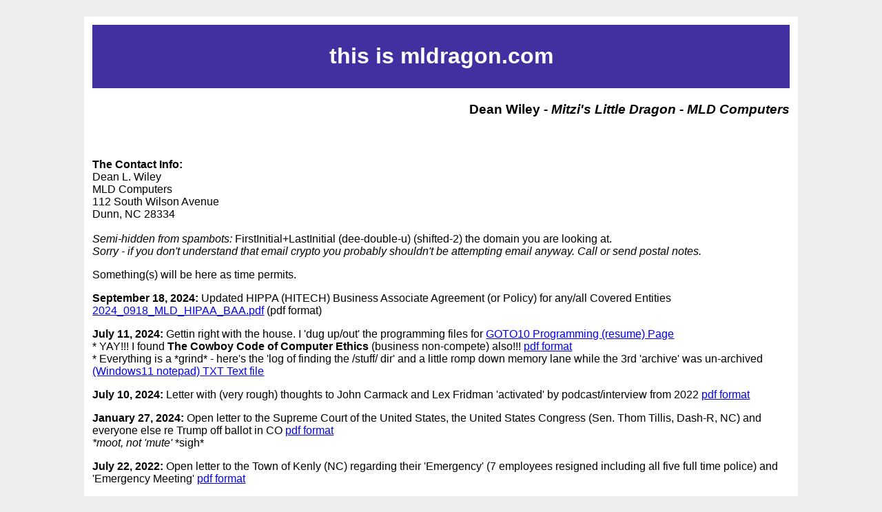

--- FILE ---
content_type: text/html; charset=UTF-8
request_url: http://www.mldragon.com/index.html
body_size: 7967
content:
<!DOCTYPE html PUBLIC "-//W3C//DTD XHTML 1.0 Transitional//EN"
   "http://www.w3.org/TR/xhtml1/DTD/xhtml1-transitional.dtd">
<html xmlns="http://www.w3.org/1999/xhtml" xml:lang="en" lang="en">
<head>
    <title>Dean L. Wiley - MLD Computers</title>
    <meta http-equiv="Content-Type" content="text/html; charset=utf-8"/>
    <link rel="shortcut icon" href="/favicon.ico" />
	<style type="text/css"><!--
    body {
        color: #000000;
        background-color: #EEEEEE;
        font-family: 'arial', sans-serif;
        font-size: medium;
    }
    h1 {}
    h2 { font-size: 1.2em; }
    #page{
        background-color: #FFFFFF;
        width: 80%;
        margin: 24px auto;
        padding: 12px;
    }
    #header{
        padding: 6px ;
        text-align: center;
    }
    .header{ background-color: #4030A0; color: #FFFFFF; }
    #content {
        padding: 4px 0 24px 0;
    }
    #footer {
        color: #666666;
        background: #f9f9f9;
        padding: 10px 20px;
        border-top: 5px #efefef solid;
        font-size: 0.8em;
        text-align: center;
    }
    #footer a {
        color: #999999;
    }
    --></style>
</head>
<body>
    <div id="page">
        <div id="header" class="header">
            <h1> this is mldragon.com</h1>
        </div>
        <div id="content" align="right">
            <h2>Dean Wiley - <i>Mitzi's Little Dragon</i> - <i>MLD Computers</i></h2>
	</div>
	<div id="content">
		<p><b>The Contact Info:</b><br>
			Dean L. Wiley<BR>
			MLD Computers<BR>
			112 South Wilson Avenue<BR>
			Dunn, NC 28334<BR>
			<BR>
			<i>Semi-hidden from spambots:</i> FirstInitial+LastInitial (dee-double-u) (shifted-2) the domain you are looking at.<BR>
			<i>Sorry - if you don't understand that email crypto you probably shouldn't be attempting email anyway. Call or send postal notes.</i>
</p>
            <p>Something(s) will be here as time permits.</p>

		<p><b>September 18, 2024:</b> Updated HIPPA (HITECH) Business Associate Agreement (or Policy) for any/all Covered Entities <a href="/2024_0918_MLD_HIPAA_BAA.pdf">2024_0918_MLD_HIPAA_BAA.pdf</a> (pdf format)</p>

		<p><b>July 11, 2024:</b> Gettin right with the house. I 'dug up/out' the programming files for <a href="./goto10.htm">GOTO10 Programming (resume) Page</a><br>
		 * YAY!!! I found <b>The Cowboy Code of Computer Ethics</b> (business non-compete) also!!! <a href="./stuff/noncompete.pdf">pdf format</a><br>
		 * Everything is a *grind* - here's the 'log of finding the /stuff/ dir' and a little romp down memory lane while the 3rd 'archive' was un-archived <a href="./2024_0711_tryingToRecover_isp1100_DLWprogramming.txt">(Windows11 notepad) TXT Text file</a><br></p>

		<p><b>July 10, 2024:</b> Letter with (very rough) thoughts to John Carmack and Lex Fridman 'activated' by podcast/interview from 2022 <a href="./2024_0710_Carmack_Fridman_Thoughts.pdf">pdf format</a><br></p>

		<p><b>January 27, 2024:</b> Open letter to the Supreme Court of the United States, the United States Congress (Sen. Thom Tillis, Dash-R, NC) and everyone else re Trump off ballot in CO <a href="./2024_0127_SCOTUS_err_NO_Jurisdiction_Trump_CO.pdf">pdf format</a><br><i>*moot, not 'mute'</i> *sigh*</p>

		<p><b>July 22, 2022:</b> Open letter to the Town of Kenly (NC) regarding their 'Emergency' (7 employees resigned including all five full time police) and 'Emergency Meeting' <a href="./2022_0722_toTownOfKenly_contactCleared.pdf">pdf format</a></p>

		<p>...</p><p>Ancient old stuff probably going away soon (2022)</p>

		<p><b>Sept 29, 2014:</b> myaccount - Time Warner Cable - Business Class - Update: YAY! TWC. Got an email <b>before</b> the bill was due this month, clicked the link in the email (because why not), https://myaccount2.timewarnercable.com/login/index, note the myaccount2 part, login works, download statement works, DOH! balance due shows $0 (but typing the amount to pay and clicking Yes to pay more than balance is a lot easier than *below*), paid, confirmed, done. Something that used to work almost back to working again without a click-a-thon and a migraine.</p>
		<p><b>June 28, 2014:</b> myaccount - Time Warner Cable - Business Class - signing in spinner since Dec. 2013 - SOLVED <a href="TWC_myaccount_signingin_SOLVED.pdf">pdf format</a></p>
		<p><b>May 6, 2013:</b> apple 'iYear' musings: <a href="2013_0506_iYear3.pdf">pdf format</a> <a href="2013_0506_iYear3.doc">doc format</a></p>
		<p><b>May 1, 2013:</b> 'The Gun Stuff' (Firearms Instruction) is coming together.  NRA, NC CCH, NC PPSB, IDPA and more - soon.</p>

<p><br> </p>
<p><br> </p>
<p>May, 2013 - push down the ancient stuff, order the 'new stuff' descending above.</p>
<font size="-1">
	<p>2010-2012: 'Handle Affairs' and Remnant of Computer Medic, Inc.</p>
            <p>Currently in the works: <b>Network Security &amp; Extreme Internet Black Listing</b> (a.k.a surviving and stopping a massive (1,500,000+ network connections per day per server) DoS/Flood/Sync assault); re-done programming info/resume/code section; ...something...</p>
		<p><b>Jan 2010:</b> Preliminary Info on the 'Black List': <a href="preblack.html">Clump Here</a> **</p>
		<p><b>Jan 18, 2010:</b> The running totals: <a href="bans.php">Clump Here</a>**</p>
		<p><b>Feb 18, 2010:</b> February Updates 'Black List'/DDoS: <a href="feb10black.html">Clump Here</a>** (aka The InterNetWars Early Millenium3 are lost)</p>
		<p><b>June 2010:</b> After 5 years, sorry, took down the Joint Ops/Escalation (10thSOG) COOP Server. <a href="joe.html">Details and Stats</a></p>
		<p><b>Jan 11, 2011:</b> apple 'iYear' musings: <a href="2011_0111_iYear1.pdf">pdf format</a> <a href="2011_0111_iYear1.doc">doc format</a></p>
		<p><b>** Feb 15/16, 2011: ** Clump</b> those internet links: <a href="http://www.mldragon.com/clicktap.html">CLUMP here</a></p>
		<p><b>Feb 17, 2011:</b> The very out of date programmer's resume/cv/info being updated (WIP) - bad formatting, broken links, missing files, was last updated in 2004. <a href="http://www.mldragon.com/goto10.htm">CLUMP here</a>**</p>


		<p><b>Feb 23, 2011:</b> February Updates 'Black List'/DDoS: <a href="feb11black.html">Clump Here</a>** (aka Annual Review of DDoS-Combat)</p>

		<p><b>Mar 10, 2011:</b> Un-Virus or Anti-Virus email to a friend - WinVir*/WinTools/WinAnti*/TDSS: <a href="2011_0310_av.pdf">pdf format</a></p>
		<p><b>Mar 30, 2011:</b> F.B.I. decrypt or decode Ricky McCormick crime note P1 (SOLVED): <a href="2011_0330_FBI_McCormick_DePsycho.pdf">pdf format</a></p>
		<p><b>Mar 31, 2011:</b> F.B.I. decrypt or decode Ricky McCormick crime note P1 (RFC led to more explaining): <a href="2011_0331_FBI_McCormick_P1_arfc.pdf">pdf format</a></p>
		<p><b>Apr 1, 2011:</b> F.B.I. decrypt or decode Ricky McCormick crime note NOTES (SOLVED): <a href="2011_0331_FBI_McCormick_notes.pdf">pdf format</a></p>
		<p><b>Apr 29, 2011:</b> F.B.I./McCormick 'Destiny Story' and document comparison (Finality): <a href="2011_0429_mccormicCompareFinal.pdf">pdf format</a></p>
		<p><b>May 3, 2011:</b> C.I.A. Kryptos K4 Decoder Scratch Page: <a href="k4.php">Click / Tap / Touch (Clump) Here</a></p>
		<p><b>Dec 17, 2011:</b> More (lunatic) ramblings on CIA's Kryptos: <a href="2011_1217_moreKryptosK4.pdf">pdf format</a></p>
		<p><b>Jan 11, 2012:</b> apple 'iYear' musings: <a href="2012_0111_iYear2.pdf">pdf format</a> <a href="2012_0111_iYear2.doc">doc format</a></p>
		<p><b>Oct 4, 2012:</b> North Carolina Justice Academy Charity Challenge Flyer (Revised) <a href="NCJA_Flyer_Revised.pdf">pdf format</a></p>
		<p><b>Oct 4, 2012:</b> North Carolina Justice Academy Charity Challenge Rules (Draft v2) <a href="NCJACharityChallenge_Rulesv2.pdf">pdf format</a></p>
		<p><b>Oct 5, 2012:</b> Gun safety weblog rant: <a href="http://www.mldragon.com/october2012rant.html">Click / Tap / Touch (Clump) Here</a></p>
</font>
        </div>
        <div id="footer">
            <p>Powered by <b>DLW</b> one.one.ten</a></p>
        </div>
    </div>
</body>
</html>
